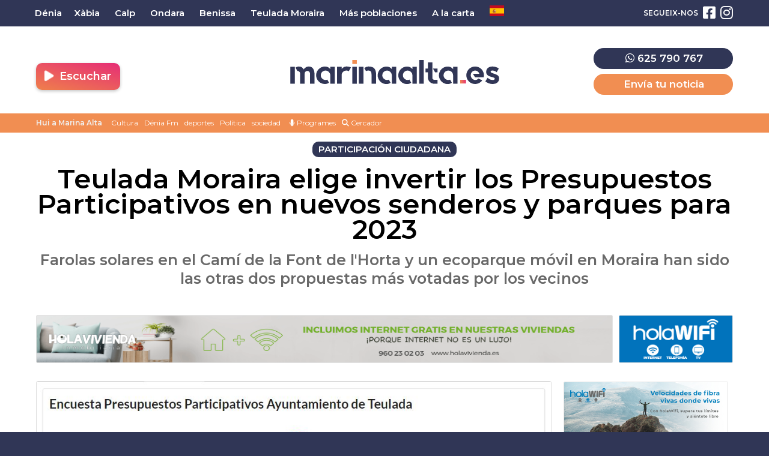

--- FILE ---
content_type: text/html; charset=UTF-8
request_url: https://marinaalta.es/2022/12/teulada-moraira-elige-invertir-los-presupuestos-participativos-en-nuevos-senderos-y-parques-para-2023/
body_size: 17989
content:
<!doctype html>
<html lang="es">
<head>
	<meta charset="UTF-8">
	<meta name="viewport" content="width=device-width, initial-scale=1">
	<link rel="profile" href="https://gmpg.org/xfn/11">
	<meta name="theme-color" content="#303656">
		<meta name='robots' content='index, follow, max-image-preview:large, max-snippet:-1, max-video-preview:-1' />

	<!-- This site is optimized with the Yoast SEO plugin v26.7 - https://yoast.com/wordpress/plugins/seo/ -->
	<title>Teulada Moraira elige invertir los Presupuestos Participativos en nuevos senderos y parques para 2023 | MarinaAlta.es - Dénia FM</title>
	<meta name="description" content="Participación Ciudadana: Farolas solares en el Camí de la Font de l&#039;Horta y un ecoparque móvil en Moraira han sido las otras dos propuestas más votadas por los vecinos" />
	<link rel="canonical" href="https://marinaalta.es/2022/12/teulada-moraira-elige-invertir-los-presupuestos-participativos-en-nuevos-senderos-y-parques-para-2023/" />
	<meta property="og:locale" content="es_ES" />
	<meta property="og:type" content="article" />
	<meta property="og:title" content="Teulada Moraira elige invertir los Presupuestos Participativos en nuevos senderos y parques para 2023 | MarinaAlta.es - Dénia FM" />
	<meta property="og:description" content="Participación Ciudadana: Farolas solares en el Camí de la Font de l&#039;Horta y un ecoparque móvil en Moraira han sido las otras dos propuestas más votadas por los vecinos" />
	<meta property="og:url" content="https://marinaalta.es/2022/12/teulada-moraira-elige-invertir-los-presupuestos-participativos-en-nuevos-senderos-y-parques-para-2023/" />
	<meta property="og:site_name" content="MarinaAlta.es - Dénia FM" />
	<meta property="article:publisher" content="https://www.facebook.com/marinaaltanoticias" />
	<meta property="article:published_time" content="2022-12-20T10:42:12+00:00" />
	<meta property="og:image" content="https://s3.eu-west-2.wasabisys.com/marinaalta.es/wp-content/uploads/2022/12/20113912/IMAGEN-ESTADISTICA-COTACION-PRESU-PARTI-TM-2022.jpg" />
	<meta property="og:image:width" content="1123" />
	<meta property="og:image:height" content="696" />
	<meta property="og:image:type" content="image/jpeg" />
	<meta name="author" content="Helena" />
	<meta name="twitter:card" content="summary_large_image" />
	<meta name="twitter:label1" content="Escrito por" />
	<meta name="twitter:data1" content="Helena" />
	<meta name="twitter:label2" content="Tiempo de lectura" />
	<meta name="twitter:data2" content="1 minuto" />
	<script type="application/ld+json" class="yoast-schema-graph">{"@context":"https://schema.org","@graph":[{"@type":"NewsArticle","@id":"https://marinaalta.es/2022/12/teulada-moraira-elige-invertir-los-presupuestos-participativos-en-nuevos-senderos-y-parques-para-2023/#article","isPartOf":{"@id":"https://marinaalta.es/2022/12/teulada-moraira-elige-invertir-los-presupuestos-participativos-en-nuevos-senderos-y-parques-para-2023/"},"author":{"name":"Helena","@id":"https://marinaalta.es/#/schema/person/7100cf32ba8adccad6a09e3a2ab3d13e"},"headline":"Teulada Moraira elige invertir los Presupuestos Participativos en nuevos senderos y parques para 2023","datePublished":"2022-12-20T10:42:12+00:00","mainEntityOfPage":{"@id":"https://marinaalta.es/2022/12/teulada-moraira-elige-invertir-los-presupuestos-participativos-en-nuevos-senderos-y-parques-para-2023/"},"wordCount":187,"commentCount":0,"publisher":{"@id":"https://marinaalta.es/#organization"},"image":{"@id":"https://marinaalta.es/2022/12/teulada-moraira-elige-invertir-los-presupuestos-participativos-en-nuevos-senderos-y-parques-para-2023/#primaryimage"},"thumbnailUrl":"https://media.marinaalta.es/wp-content/uploads/2022/12/20113912/IMAGEN-ESTADISTICA-COTACION-PRESU-PARTI-TM-2022.jpg","keywords":["parques","participación ciudadana","presupuestos participativos","senderos"],"articleSection":["Participación Ciudadana"],"inLanguage":"es","potentialAction":[{"@type":"CommentAction","name":"Comment","target":["https://marinaalta.es/2022/12/teulada-moraira-elige-invertir-los-presupuestos-participativos-en-nuevos-senderos-y-parques-para-2023/#respond"]}]},{"@type":"WebPage","@id":"https://marinaalta.es/2022/12/teulada-moraira-elige-invertir-los-presupuestos-participativos-en-nuevos-senderos-y-parques-para-2023/","url":"https://marinaalta.es/2022/12/teulada-moraira-elige-invertir-los-presupuestos-participativos-en-nuevos-senderos-y-parques-para-2023/","name":"Teulada Moraira elige invertir los Presupuestos Participativos en nuevos senderos y parques para 2023 | MarinaAlta.es - Dénia FM","isPartOf":{"@id":"https://marinaalta.es/#website"},"primaryImageOfPage":{"@id":"https://marinaalta.es/2022/12/teulada-moraira-elige-invertir-los-presupuestos-participativos-en-nuevos-senderos-y-parques-para-2023/#primaryimage"},"image":{"@id":"https://marinaalta.es/2022/12/teulada-moraira-elige-invertir-los-presupuestos-participativos-en-nuevos-senderos-y-parques-para-2023/#primaryimage"},"thumbnailUrl":"https://media.marinaalta.es/wp-content/uploads/2022/12/20113912/IMAGEN-ESTADISTICA-COTACION-PRESU-PARTI-TM-2022.jpg","datePublished":"2022-12-20T10:42:12+00:00","description":"Participación Ciudadana: Farolas solares en el Camí de la Font de l'Horta y un ecoparque móvil en Moraira han sido las otras dos propuestas más votadas por los vecinos","breadcrumb":{"@id":"https://marinaalta.es/2022/12/teulada-moraira-elige-invertir-los-presupuestos-participativos-en-nuevos-senderos-y-parques-para-2023/#breadcrumb"},"inLanguage":"es","potentialAction":[{"@type":"ReadAction","target":["https://marinaalta.es/2022/12/teulada-moraira-elige-invertir-los-presupuestos-participativos-en-nuevos-senderos-y-parques-para-2023/"]}]},{"@type":"ImageObject","inLanguage":"es","@id":"https://marinaalta.es/2022/12/teulada-moraira-elige-invertir-los-presupuestos-participativos-en-nuevos-senderos-y-parques-para-2023/#primaryimage","url":"https://media.marinaalta.es/wp-content/uploads/2022/12/20113912/IMAGEN-ESTADISTICA-COTACION-PRESU-PARTI-TM-2022.jpg","contentUrl":"https://media.marinaalta.es/wp-content/uploads/2022/12/20113912/IMAGEN-ESTADISTICA-COTACION-PRESU-PARTI-TM-2022.jpg","width":1123,"height":696},{"@type":"BreadcrumbList","@id":"https://marinaalta.es/2022/12/teulada-moraira-elige-invertir-los-presupuestos-participativos-en-nuevos-senderos-y-parques-para-2023/#breadcrumb","itemListElement":[{"@type":"ListItem","position":1,"name":"Notícies Marina Alta","item":"https://marinaalta.es/"},{"@type":"ListItem","position":2,"name":"Noticias","item":"https://marinaalta.es/noticias/"},{"@type":"ListItem","position":3,"name":"Teulada Moraira","item":"https://marinaalta.es/noticias-en/teulada-moraira/"},{"@type":"ListItem","position":4,"name":"Teulada Moraira elige invertir los Presupuestos Participativos en nuevos senderos y parques para 2023"}]},{"@type":"WebSite","@id":"https://marinaalta.es/#website","url":"https://marinaalta.es/","name":"MarinaAlta.es - Dénia FM","description":"Noticias de la Marina Alta | Dénia FM","publisher":{"@id":"https://marinaalta.es/#organization"},"potentialAction":[{"@type":"SearchAction","target":{"@type":"EntryPoint","urlTemplate":"https://marinaalta.es/?s={search_term_string}"},"query-input":{"@type":"PropertyValueSpecification","valueRequired":true,"valueName":"search_term_string"}}],"inLanguage":"es"},{"@type":"Organization","@id":"https://marinaalta.es/#organization","name":"MarinaAlta.es - Dénia FM","url":"https://marinaalta.es/","logo":{"@type":"ImageObject","inLanguage":"es","@id":"https://marinaalta.es/#/schema/logo/image/","url":"https://media.marinaalta.es/wp-content/uploads/2022/05/22181435/marina-alta-noticias.png","contentUrl":"https://media.marinaalta.es/wp-content/uploads/2022/05/22181435/marina-alta-noticias.png","width":1200,"height":630,"caption":"MarinaAlta.es - Dénia FM"},"image":{"@id":"https://marinaalta.es/#/schema/logo/image/"},"sameAs":["https://www.facebook.com/marinaaltanoticias","https://www.instagram.com/marinaalta.es/"]},{"@type":"Person","@id":"https://marinaalta.es/#/schema/person/7100cf32ba8adccad6a09e3a2ab3d13e","name":"Helena","image":{"@type":"ImageObject","inLanguage":"es","@id":"https://marinaalta.es/#/schema/person/image/","url":"https://secure.gravatar.com/avatar/0da71b8efbb37e5bc6c5c41a78937e1025c5a794d854d068d9f6298aa216cf84?s=96&d=mm&r=g","contentUrl":"https://secure.gravatar.com/avatar/0da71b8efbb37e5bc6c5c41a78937e1025c5a794d854d068d9f6298aa216cf84?s=96&d=mm&r=g","caption":"Helena"},"url":"https://marinaalta.es/author/helena/"}]}</script>
	<!-- / Yoast SEO plugin. -->


<link rel='dns-prefetch' href='//stats.wp.com' />
<link rel="alternate" type="application/rss+xml" title="MarinaAlta.es - Dénia FM &raquo; Feed" href="https://marinaalta.es/feed/" />
<link rel="alternate" type="application/rss+xml" title="MarinaAlta.es - Dénia FM &raquo; Feed de los comentarios" href="https://marinaalta.es/comments/feed/" />
<script id="wpp-js" src="https://marinaalta.es/wp-content/plugins/wordpress-popular-posts/assets/js/wpp.min.js?ver=7.3.6" data-sampling="0" data-sampling-rate="100" data-api-url="https://marinaalta.es/wp-json/wordpress-popular-posts" data-post-id="3114" data-token="384a36d6d1" data-lang="0" data-debug="0"></script>
<link rel="alternate" type="application/rss+xml" title="MarinaAlta.es - Dénia FM &raquo; Comentario Teulada Moraira elige invertir los Presupuestos Participativos en nuevos senderos y parques para 2023 del feed" href="https://marinaalta.es/2022/12/teulada-moraira-elige-invertir-los-presupuestos-participativos-en-nuevos-senderos-y-parques-para-2023/feed/" />
<link rel="alternate" title="oEmbed (JSON)" type="application/json+oembed" href="https://marinaalta.es/wp-json/oembed/1.0/embed?url=https%3A%2F%2Fmarinaalta.es%2F2022%2F12%2Fteulada-moraira-elige-invertir-los-presupuestos-participativos-en-nuevos-senderos-y-parques-para-2023%2F" />
<link rel="alternate" title="oEmbed (XML)" type="text/xml+oembed" href="https://marinaalta.es/wp-json/oembed/1.0/embed?url=https%3A%2F%2Fmarinaalta.es%2F2022%2F12%2Fteulada-moraira-elige-invertir-los-presupuestos-participativos-en-nuevos-senderos-y-parques-para-2023%2F&#038;format=xml" />
<style id='wp-img-auto-sizes-contain-inline-css'>
img:is([sizes=auto i],[sizes^="auto," i]){contain-intrinsic-size:3000px 1500px}
/*# sourceURL=wp-img-auto-sizes-contain-inline-css */
</style>
<style id='wp-emoji-styles-inline-css'>

	img.wp-smiley, img.emoji {
		display: inline !important;
		border: none !important;
		box-shadow: none !important;
		height: 1em !important;
		width: 1em !important;
		margin: 0 0.07em !important;
		vertical-align: -0.1em !important;
		background: none !important;
		padding: 0 !important;
	}
/*# sourceURL=wp-emoji-styles-inline-css */
</style>
<style id='classic-theme-styles-inline-css'>
/*! This file is auto-generated */
.wp-block-button__link{color:#fff;background-color:#32373c;border-radius:9999px;box-shadow:none;text-decoration:none;padding:calc(.667em + 2px) calc(1.333em + 2px);font-size:1.125em}.wp-block-file__button{background:#32373c;color:#fff;text-decoration:none}
/*# sourceURL=/wp-includes/css/classic-themes.min.css */
</style>
<style id='jetpack-sharing-buttons-style-inline-css'>
.jetpack-sharing-buttons__services-list{display:flex;flex-direction:row;flex-wrap:wrap;gap:0;list-style-type:none;margin:5px;padding:0}.jetpack-sharing-buttons__services-list.has-small-icon-size{font-size:12px}.jetpack-sharing-buttons__services-list.has-normal-icon-size{font-size:16px}.jetpack-sharing-buttons__services-list.has-large-icon-size{font-size:24px}.jetpack-sharing-buttons__services-list.has-huge-icon-size{font-size:36px}@media print{.jetpack-sharing-buttons__services-list{display:none!important}}.editor-styles-wrapper .wp-block-jetpack-sharing-buttons{gap:0;padding-inline-start:0}ul.jetpack-sharing-buttons__services-list.has-background{padding:1.25em 2.375em}
/*# sourceURL=https://marinaalta.es/wp-content/plugins/jetpack/_inc/blocks/sharing-buttons/view.css */
</style>
<link rel='stylesheet' id='gn-frontend-gnfollow-style-css' href='https://marinaalta.es/wp-content/plugins/gn-publisher/assets/css/gn-frontend-gnfollow.min.css?ver=1.5.26' media='all' />
<link rel='stylesheet' id='wordpress-popular-posts-css-css' href='https://marinaalta.es/wp-content/plugins/wordpress-popular-posts/assets/css/wpp.css?ver=7.3.6' media='all' />
<link rel='stylesheet' id='marinaalta-style-css' href='https://marinaalta.es/wp-content/themes/marina-alta/style.css?ver=1.0' media='all' />
<link rel='stylesheet' id='toggle-streamings-css' href='https://marinaalta.es/wp-content/themes/marina-alta/css/toggle-streamings.css' media='all' />
<script src="https://marinaalta.es/wp-content/plugins/shortcode-for-current-date/dist/script.js?ver=6.9" id="shortcode-for-current-date-script-js"></script>
<script src="https://marinaalta.es/wp-content/themes/marina-alta/js/jquery-3.6.0.min.js" id="jquery-js"></script>
<script src="https://marinaalta.es/wp-content/plugins/ajaxify-wordpress-site/js/history.js?ver=6.9" id="history-js-js"></script>
<script id="ajaxify-js-js-extra">
var aws_data = {"rootUrl":"https://marinaalta.es/","ids":"#ventana-fijada a,#wp-video-shortcode a,#menu-barras a,#cookie-law-info-bar a,#descargarpodcast a","container_id":"page","mcdc":"main-navigation","searchID":"searchform","transition":"","scrollTop":"1","loader":"","bp_status":""};
//# sourceURL=ajaxify-js-js-extra
</script>
<script src="https://marinaalta.es/wp-content/plugins/ajaxify-wordpress-site/js/ajaxify.js?ver=6.9" id="ajaxify-js-js"></script>
<link rel="https://api.w.org/" href="https://marinaalta.es/wp-json/" /><link rel="alternate" title="JSON" type="application/json" href="https://marinaalta.es/wp-json/wp/v2/posts/3114" /><link rel="EditURI" type="application/rsd+xml" title="RSD" href="https://marinaalta.es/xmlrpc.php?rsd" />
<meta name="generator" content="WordPress 6.9" />
<link rel='shortlink' href='https://marinaalta.es/?p=3114' />
	<style>img#wpstats{display:none}</style>
		            <style id="wpp-loading-animation-styles">@-webkit-keyframes bgslide{from{background-position-x:0}to{background-position-x:-200%}}@keyframes bgslide{from{background-position-x:0}to{background-position-x:-200%}}.wpp-widget-block-placeholder,.wpp-shortcode-placeholder{margin:0 auto;width:60px;height:3px;background:#dd3737;background:linear-gradient(90deg,#dd3737 0%,#571313 10%,#dd3737 100%);background-size:200% auto;border-radius:3px;-webkit-animation:bgslide 1s infinite linear;animation:bgslide 1s infinite linear}</style>
            <meta name="generator" content="Elementor 3.34.1; features: additional_custom_breakpoints; settings: css_print_method-external, google_font-enabled, font_display-swap">
			<style>
				.e-con.e-parent:nth-of-type(n+4):not(.e-lazyloaded):not(.e-no-lazyload),
				.e-con.e-parent:nth-of-type(n+4):not(.e-lazyloaded):not(.e-no-lazyload) * {
					background-image: none !important;
				}
				@media screen and (max-height: 1024px) {
					.e-con.e-parent:nth-of-type(n+3):not(.e-lazyloaded):not(.e-no-lazyload),
					.e-con.e-parent:nth-of-type(n+3):not(.e-lazyloaded):not(.e-no-lazyload) * {
						background-image: none !important;
					}
				}
				@media screen and (max-height: 640px) {
					.e-con.e-parent:nth-of-type(n+2):not(.e-lazyloaded):not(.e-no-lazyload),
					.e-con.e-parent:nth-of-type(n+2):not(.e-lazyloaded):not(.e-no-lazyload) * {
						background-image: none !important;
					}
				}
			</style>
			<link rel="icon" href="https://media.marinaalta.es/wp-content/uploads/2022/05/22181433/cropped-marina-alta-es-32x32.png" sizes="32x32" />
<link rel="icon" href="https://media.marinaalta.es/wp-content/uploads/2022/05/22181433/cropped-marina-alta-es-192x192.png" sizes="192x192" />
<link rel="apple-touch-icon" href="https://media.marinaalta.es/wp-content/uploads/2022/05/22181433/cropped-marina-alta-es-180x180.png" />
<meta name="msapplication-TileImage" content="https://media.marinaalta.es/wp-content/uploads/2022/05/22181433/cropped-marina-alta-es-270x270.png" />
		<style id="wp-custom-css">
			.banner-balearia{
	display:flex;
	justify-content:center;
	width:100%;
	margin-top:10px;
	margin-bottom:10px;
}

.banner-balearia a{
	display:flex;
	justify-content:center;
	width:100%;
}

.banner-balearia-large{
	width:1200px;
}

@media (max-width:800px){
	.banner-balearia-large{
		display:none;
	}
	.banner-balearia-md{
		display:static;
		width:85%;
	}
}

@media (min-width:800px){
	.banner-balearia-md{
		display:none;
	}
}
/* ONDA CERO DESACTIVADO TEMPORALMENTE*/
.station:nth-child(3){
}

/*BANNER CONECTADS*/
.banner-canfali{
	width:100%;
	margin-bottom:20px;
}

.banner-canfali-lg{
	display:flex;
	justify-content:center;
}

.banner-canfali-lg img{
	border-radius:10px;
	width:80%;
	max-width:1100px;
}

.banner-canfali-sm{
 display:none;
}

@media (max-width: 1022px) {
	.banner-canfali{
		height:auto;
		padding-top:15px;
	}
	.banner-canfali-lg{
		display:none;
	}
	.banner-canfali-sm{
		display:flex;
		justify-content:center;
	}
	.banner-canfali-sm img{
		width:90%;
		border-radius:15px;
	}
}		</style>
			<meta name="facebook-domain-verification" content="pxo070oy5bnldu6xe8s0vid5zo08qy" />
	
	<script src="https://kit.fontawesome.com/5f823a4820.js" crossorigin="anonymous"></script>
	
	<link rel="preconnect" href="https://fonts.googleapis.com">
	<link rel="preconnect" href="https://fonts.gstatic.com" crossorigin>
	<link href="https://fonts.googleapis.com/css2?family=Montserrat:ital,wght@0,400;0,600;1,400;1,600&display=swap" rel="stylesheet">
	
	<link rel="stylesheet" href="https://pdcc.gdpr.es/pdcc.min.css">
	<script charset="utf-8" src="https://pdcc.gdpr.es/pdcc.min.js"></script> <script type="text/javascript">
	PDCookieConsent.config({ "brand": {
	"dev" : false,
	"name": "ONTIDATA",
	"url" : "https://ontidata.es",
	"websiteOwner" : "" },
	"cookiePolicyLink": "https://marinaalta.es/politica-de-cookies/", "hideModalIn": ["https://marinaalta.es/politica-de-cookies/"], "styles": {
	"primaryButton": { "bgColor" : "#303656", "txtColor": "#FFF"
	}, "secondaryButton": {
	"bgColor" : "#EEEEEE",
	"txtColor": "#303656" }
	} });
	</script>
	<script async src="https://pagead2.googlesyndication.com/pagead/js/adsbygoogle.js?client=ca-pub-8072991009980498" crossorigin="anonymous"></script>
</head>

<body class="wp-singular post-template-default single single-post postid-3114 single-format-standard wp-theme-marina-alta elementor-default elementor-kit-19603">

<div id="page" class="site">
	
	
<!-- Global site tag (gtag.js) - Google Analytics -->
<script async src="https://www.googletagmanager.com/gtag/js?id=G-W35KNWSLR8"></script>
<script>
	
 window.dataLayer = window.dataLayer || [];
  function gtag(){dataLayer.push(arguments);}
  gtag('js', new Date());
  
  gtag('config', 'G-W35KNWSLR8', {
	send_page_view: false
  });
  
  gtag('event', 'page_view', {
	page_title: 'Teulada Moraira elige invertir los Presupuestos Participativos en nuevos senderos y parques para 2023',
	page_location: 'https://marinaalta.es/2022/12/teulada-moraira-elige-invertir-los-presupuestos-participativos-en-nuevos-senderos-y-parques-para-2023',
	send_to: 'G-W35KNWSLR8'
  });
  
</script>

<!-- Matomo -->
<script>
  var _paq = window._paq = window._paq || [];

  (function() {
    var u="https://estadisticas.mediasector.es/";
    _paq.push(['setTrackerUrl', u+'matomo.php']);
    _paq.push(['setSiteId', '30']);

    var d=document, g=d.createElement('script'), s=d.getElementsByTagName('script')[0];
    g.async=true; g.src=u+'matomo.js'; s.parentNode.insertBefore(g,s);
  })();
</script>
<!-- End Matomo Code -->

<script>
  function trackMatomoAjaxPage() {
    if (typeof _paq !== 'undefined') {
      _paq.push(['setCustomUrl', window.location.href]);
      _paq.push(['setDocumentTitle', document.title]);
      _paq.push(['trackPageView']);
    }
  }

  // Primera carga
  document.addEventListener("DOMContentLoaded", function () {
    trackMatomoAjaxPage();
  });

  // Ajaxify: después de cada cambio AJAX
  jQuery(document).on('ajaxify_complete', function () {
    trackMatomoAjaxPage();
  });
</script>


	<a class="skip-link screen-reader-text" href="#primary">Saltar al contenido</a>
	<div id="cabecera" class="contenedor noselect">
	
		<div id="menuprincipal">
		
			<div class="contenido">
		
				<nav id="nav-box" class="main-navigation">
					
					<!-- Menú principal -->
		
					<div class="menu-menu-principal-container"><ul id="primary-menu" class="menu"><li id="menu-item-4505" class="menu-item menu-item-type-taxonomy menu-item-object-cobertura menu-item-4505"><a href="https://marinaalta.es/noticias-en/denia/">Dénia</a></li>
<li id="menu-item-4504" class="menu-item menu-item-type-taxonomy menu-item-object-cobertura menu-item-4504"><a href="https://marinaalta.es/noticias-en/xabia/">Xàbia</a></li>
<li id="menu-item-4506" class="menu-item menu-item-type-taxonomy menu-item-object-cobertura menu-item-4506"><a href="https://marinaalta.es/noticias-en/calp-calpe/">Calp</a></li>
<li id="menu-item-4511" class="menu-item menu-item-type-taxonomy menu-item-object-cobertura menu-item-4511"><a href="https://marinaalta.es/noticias-en/ondara/">Ondara</a></li>
<li id="menu-item-4510" class="menu-item menu-item-type-taxonomy menu-item-object-cobertura menu-item-4510"><a href="https://marinaalta.es/noticias-en/benissa/">Benissa</a></li>
<li id="menu-item-4512" class="menu-item menu-item-type-taxonomy menu-item-object-cobertura current-post-ancestor current-menu-parent current-post-parent menu-item-4512"><a href="https://marinaalta.es/noticias-en/teulada-moraira/">Teulada Moraira</a></li>
<li id="menu-item-4508" class="menu-item menu-item-type-taxonomy menu-item-object-cobertura menu-item-has-children menu-item-4508"><a href="https://marinaalta.es/noticias-en/marina-alta/">Más poblaciones</a>
<ul class="sub-menu">
	<li id="menu-item-4680" class="menu-item menu-item-type-taxonomy menu-item-object-cobertura menu-item-4680"><a href="https://marinaalta.es/noticias-en/poble-nou-de-benitatxell/">El Poble Nou de Benitatxell</a></li>
	<li id="menu-item-4681" class="menu-item menu-item-type-taxonomy menu-item-object-cobertura menu-item-4681"><a href="https://marinaalta.es/noticias-en/la-xara/">La Xara</a></li>
	<li id="menu-item-4682" class="menu-item menu-item-type-taxonomy menu-item-object-cobertura menu-item-4682"><a href="https://marinaalta.es/noticias-en/el-rafol-dalmunia/">El Ràfol d&#8217;Almúnia</a></li>
	<li id="menu-item-4683" class="menu-item menu-item-type-taxonomy menu-item-object-cobertura menu-item-4683"><a href="https://marinaalta.es/noticias-en/vall-de-pop/">Vall de Pop</a></li>
	<li id="menu-item-4685" class="menu-item menu-item-type-taxonomy menu-item-object-cobertura menu-item-4685"><a href="https://marinaalta.es/noticias-en/sanet-i-negrals/">Sanet i Negrals</a></li>
	<li id="menu-item-4686" class="menu-item menu-item-type-taxonomy menu-item-object-cobertura menu-item-4686"><a href="https://marinaalta.es/noticias-en/el-verger/">El Verger</a></li>
	<li id="menu-item-4688" class="menu-item menu-item-type-taxonomy menu-item-object-cobertura menu-item-4688"><a href="https://marinaalta.es/noticias-en/la-vall-debo/">La Vall d&#8217;Ebo</a></li>
	<li id="menu-item-4689" class="menu-item menu-item-type-taxonomy menu-item-object-cobertura menu-item-4689"><a href="https://marinaalta.es/noticias-en/orba/">Orba</a></li>
	<li id="menu-item-4690" class="menu-item menu-item-type-taxonomy menu-item-object-cobertura menu-item-4690"><a href="https://marinaalta.es/noticias-en/parcent/">Parcent</a></li>
	<li id="menu-item-4691" class="menu-item menu-item-type-taxonomy menu-item-object-cobertura menu-item-4691"><a href="https://marinaalta.es/noticias-en/castell-de-castells/">Castell de Castells</a></li>
	<li id="menu-item-4692" class="menu-item menu-item-type-taxonomy menu-item-object-cobertura menu-item-4692"><a href="https://marinaalta.es/noticias-en/els-poblets/">Els Poblets</a></li>
	<li id="menu-item-4693" class="menu-item menu-item-type-taxonomy menu-item-object-cobertura menu-item-4693"><a href="https://marinaalta.es/noticias-en/les-valls/">Les Valls</a></li>
	<li id="menu-item-4694" class="menu-item menu-item-type-taxonomy menu-item-object-cobertura menu-item-4694"><a href="https://marinaalta.es/noticias-en/parcent/benigembla/">Benigembla</a></li>
	<li id="menu-item-4695" class="menu-item menu-item-type-taxonomy menu-item-object-cobertura menu-item-4695"><a href="https://marinaalta.es/noticias-en/pedreguer/">Pedreguer</a></li>
	<li id="menu-item-4696" class="menu-item menu-item-type-taxonomy menu-item-object-cobertura menu-item-4696"><a href="https://marinaalta.es/noticias-en/xalo/">Xaló</a></li>
	<li id="menu-item-4697" class="menu-item menu-item-type-taxonomy menu-item-object-cobertura menu-item-4697"><a href="https://marinaalta.es/noticias-en/vall-de-gallinera/">Vall de Gallinera</a></li>
	<li id="menu-item-4698" class="menu-item menu-item-type-taxonomy menu-item-object-cobertura menu-item-4698"><a href="https://marinaalta.es/noticias-en/pego/">Pego</a></li>
	<li id="menu-item-4699" class="menu-item menu-item-type-taxonomy menu-item-object-cobertura menu-item-4699"><a href="https://marinaalta.es/noticias-en/gata-de-gorgos/">Gata</a></li>
</ul>
</li>
<li id="menu-item-50932" class="menu-item menu-item-type-custom menu-item-object-custom menu-item-has-children menu-item-50932"><a href="#">A la carta</a>
<ul class="sub-menu">
	<li id="menu-item-17676" class="menu-item menu-item-type-custom menu-item-object-custom menu-item-17676"><a target="_blank" href="https://alacarta.deniafm.es/">Dénia FM</a></li>
	<li id="menu-item-51021" class="menu-item menu-item-type-custom menu-item-object-custom menu-item-51021"><a target="_blank" href="https://alaeuropa.marinaalta.es/">Europa FM</a></li>
	<li id="menu-item-50931" class="menu-item menu-item-type-custom menu-item-object-custom menu-item-50931"><a target="_blank" href="https://alaonda.marinaalta.es">Onda Cero</a></li>
</ul>
</li>
<li class="menu-item menu-item-gtranslate menu-item-has-children notranslate"><a href="#" data-gt-lang="es" class="gt-current-wrapper notranslate"><img loading="lazy" src="https://marinaalta.es/wp-content/plugins/gtranslate/flags/svg/es.svg" width="24" height="24" alt="es" loading="lazy"></a><ul class="dropdown-menu sub-menu"><li class="menu-item menu-item-gtranslate-child"><a href="#" data-gt-lang="ca" class="notranslate"><img loading="lazy" src="https://marinaalta.es/wp-content/plugins/gtranslate/flags/svg/ca.svg" width="24" height="24" alt="ca" loading="lazy"></a></li><li class="menu-item menu-item-gtranslate-child"><a href="#" data-gt-lang="es" class="gt-current-lang notranslate"><img loading="lazy" src="https://marinaalta.es/wp-content/plugins/gtranslate/flags/svg/es.svg" width="24" height="24" alt="es" loading="lazy"></a></li></ul></li></ul></div>					
					<!-- Redes sociales -->
		
												
						<ul id="redessociales">
		
							<li><span class="siguenos">Segueix-nos</span></li>
		
							<li onclick="ga('send', 'event', 'Botones sociales', 'Seguir en Facebook', 'Cabecera', 1);"><a target="_blank" title="Segueix-nos en Facebook" href="https://www.facebook.com/marinaaltanoticias"><i class="fa fa-facebook-square" aria-hidden="true"></i><span class="invisible">Segueix-nos en Facebook</span></a></li>							<li onclick="ga('send', 'event', 'Botones sociales', 'Seguir en Instagram', 'Cabecera', 1);"><a target="_blank" title="Segueix-nos en Instagram" href="https://www.instagram.com/marinaalta.es/"><i class="fa fa-instagram" aria-hidden="true"></i><span class="invisible">Segueix-nos en Instagram</span></a></li>																														
						</ul>
		
														</nav><!-- #site-navigation -->
		
			</div>
		
		</div>

		<header id="masthead" class="site-header">

			<div class="contenido">

				<!-- Menú hamburguesa para móvil -->

				<a id="noti-box" class="solomovil" onclick="toggleNav()" href="#">
					<i id="menu-barras" onclick="toggleMenuBar()" class="fa fa-bars" aria-hidden="true"></i>
				</a>
				
				<div class="cabeceraescritorio">		
					
					<!-- Reproductor -->
					
					<div class="botonesradio">
						
						<ul>
							<li>		<div class="stations-cta stream">
			<a class="boton botonpistas" onclick="desplegarStreamings(event)" id="button-stations-list" title="Escuchar"  href="#" style="color: white;"><i class="fa fa-play fa-beat-fade"></i>  Escuchar</a>
			<div class="stations-list">
				<ul>
											<li class="station">
							<a onclick="empezarReproduccion('https://stream.serviciospararadios.es/listen/denia_fm/deniafm.mp3','Denia FM')" title="Escuchar Dénia FM"  href="#" target="_self">
								<i class="fa fa-play fa-beat-fade"></i>  Dénia FM							</a>
						</li>
											<li class="station">
							<a onclick="empezarReproduccion('https://stream.emisorasmusicales.net/listen/europafm_deniamarinaalta/europafm-marinaalta.mp3','Europa FM')" title="Escuchar Europa FM"  href="#" target="_self">
								<i class="fa fa-play fa-beat-fade"></i>  Europa FM							</a>
						</li>
											<li class="station">
							<a onclick="empezarReproduccion('https://stream.emisorasmusicales.net/listen/ondacero_deniamarinaalta/ondacero-marinaalta.mp3','Onda Cero')" title="Escuchar Onda Cero"  href="#" target="_self">
								<i class="fa fa-play fa-beat-fade"></i>  Onda Cero							</a>
						</li>
									</ul>
			</div>
		</div>
	</li>
						
						

						</ul>
					
					</div>
							<!--68636	-->		
					<!-- Branding de Marina Alta -->
						
					<div class="site-branding central">
						
							
							<div class="site-title noselect">
	
								<a title="Ir a la portada de Marina Alta" href="https://marinaalta.es/" rel="home">
	
									<div class="wordmark">
	
										<span class="marinaalta">Marina Alta</span>
										<span class="claim">Portal de notícies i Dénia FM en directe</span>
	
									</div>
	
								</a>
	
							</div>
							
								
					</div>
					
					<!-- // Fin del branding // -->
					
					<div class="menuderecha solomovil">
						
						<a href="https://wa.me/34625790767"><i class="fa fa-whatsapp"></i></a>
						
					</div>
						
					<div class="menuderecha lateral desdeescritorio">
						
						<div class="telefonoypistas">
							
						<div class="eltelefono" style="text-align:center;font-size:20px;margin-bottom:8px;display:block;color:var(--oscuro);font-weight: 500"><a style="background:var(--oscuro)" target="_blank" href="https://wa.me/34625790767"><i class="fa fa-whatsapp"></i> 625 790 767</a></div>
						
						<a href="https://marinaalta.es/pistas/">Envía tu noticia</a>
						
						</div>
												
					</div>
				
				</div>

			</div>

			<div class="clear"></div>

			<!-- Aquí iba el menu, el cliente ha pedido alterar el orden lógico de cualquier web de medios, poniendo la barra de tags debajo de la cabecera y el menú arriba. WTF? -->
			
			<div id="sobremenu">
				
				<div class="contenido">
			
					<div class="tags">
	
	<ul class="botonesdirecto">
	
	<li><a href="#"><span onclick="empezarReproduccion('https://stream.mediasector.es/listen/denia_fm/deniafm.mp3','Denia FM')"><i class="fa fa-play-circle"></i> Escoltar Dénia FM en directe</span></a></li>
		
	</ul>
	
	<strong>Hui a Marina Alta</strong>

											<ul>
							<li>
					<a onclick="ga('send', 'event', 'Tags', 'Cultura', 'tags_superior', 1);" href="https://marinaalta.es/tag/cultura/">Cultura</a>
					</li>
							<li>
					<a onclick="ga('send', 'event', 'Tags', 'Dénia Fm', 'tags_superior', 1);" href="https://marinaalta.es/tag/denia-fm/">Dénia Fm</a>
					</li>
							<li>
					<a onclick="ga('send', 'event', 'Tags', 'deportes', 'tags_superior', 1);" href="https://marinaalta.es/tag/deportes/">deportes</a>
					</li>
							<li>
					<a onclick="ga('send', 'event', 'Tags', 'Política', 'tags_superior', 1);" href="https://marinaalta.es/tag/politica/">Política</a>
					</li>
							<li>
					<a onclick="ga('send', 'event', 'Tags', 'sociedad', 'tags_superior', 1);" href="https://marinaalta.es/tag/sociedad/">sociedad</a>
					</li>
						</ul>
				
		
	<span class="programas"><a style="float:right; color:#ffffff;padding-left:5px;padding-right:5px;display: inline-block;" href="/programas/"><i class="fa fa-microphone"></i> Programes</a></span>
	
	<span class="buscadorcabecera"><a style="float:right; color:#ffffff;padding-left:5px;padding-right:5px;display: inline-block;" href="/buscar/"><i class="fa fa-search"></i> Cercador</a></span>
	
</div>			
				</div>
			
			</div>
			
		</header><!-- #masthead -->

	</div> <!-- .cabecera -->

	<div class="espacio"></div>
	
	
<div class="contenedor">
	
	<header class="entry-header">
		
				
				
				
				
		<div class="categoria">
			Participación Ciudadana 		</div>
		
				
		<div class="contenido">
		
				
		<h1 class="entry-title" itemprop="headline name">
			
						
			Teulada Moraira elige invertir los Presupuestos Participativos en nuevos senderos y parques para 2023</h1>
		
				
		</div>
		
		<div class="contenido">
			
			<span class="subtitulo">Farolas solares en el Camí de la Font de l'Horta y un ecoparque móvil en Moraira han sido las otras dos propuestas más votadas por los vecinos</span>
			
		</div>
				
		<!-- Audios -->
		
						
		<!-- Bolillos -->
		
				
	</header><!-- .entry-header -->
	
	<div id="consejo-superior" class="consejos-espacio">
	
		<div class="consejos contenido">
			
			



         <a href="https://www.holavivienda.es/?rp_banner_escritorio" target="_blank" onclick="ga('send', 'event', 'Publicidad', 'holavivienda', 'banner_escritorio', 1);">

	        			    <img class="banner_escritorio" src="https://media.marinaalta.es/wp-content/uploads/2022/06/22181325/Mesa-de-trabajo-1-8.png" alt="Radio Popular" />
			
         </a>

     


			
			



         <a href="https://holawifi.net/?rp_banner_boton_escritorio" target="_blank" onclick="ga('send', 'event', 'Publicidad', 'holawifi', 'banner_boton_escritorio', 1);">

	        			    <img class="solo1200 consejosboton" src="https://media.marinaalta.es/wp-content/uploads/2022/05/22181445/BannerWeb_400x180_Mesa-de-trabajo-1.jpg" alt="Radio Popular" />
			
         </a>

     


	
			<div class="clear"></div>
	
		</div>
	
	</div>
	
	<div class="contenido doscolumnas">
	
		<main id="primary" class="site-main">
			
						
			<!-- Figure principal con audios y vídeos -->
			
			<figure class="fotocabecera">
				
								
				<img fetchpriority="high" width="1123" height="696" src="https://media.marinaalta.es/wp-content/uploads/2022/12/20113912/IMAGEN-ESTADISTICA-COTACION-PRESU-PARTI-TM-2022.jpg" class="attachment-full size-full wp-post-image" alt="" decoding="async" srcset="https://media.marinaalta.es/wp-content/uploads/2022/12/20113912/IMAGEN-ESTADISTICA-COTACION-PRESU-PARTI-TM-2022.jpg 1123w, https://media.marinaalta.es/wp-content/uploads/2022/12/20113912/IMAGEN-ESTADISTICA-COTACION-PRESU-PARTI-TM-2022-300x186.jpg 300w, https://media.marinaalta.es/wp-content/uploads/2022/12/20113912/IMAGEN-ESTADISTICA-COTACION-PRESU-PARTI-TM-2022-1024x635.jpg 1024w, https://media.marinaalta.es/wp-content/uploads/2022/12/20113912/IMAGEN-ESTADISTICA-COTACION-PRESU-PARTI-TM-2022-768x476.jpg 768w, https://media.marinaalta.es/wp-content/uploads/2022/12/20113912/IMAGEN-ESTADISTICA-COTACION-PRESU-PARTI-TM-2022-791x490.jpg 791w" sizes="(max-width: 1123px) 100vw, 1123px" />				
												
												
				<figcaption>Estadística de las votaciones / <span class="firmafoto">Ayuntamiento de Teulada</span></figcaption>				
			</figure>
			
			<div class="postmeta">
			
				<div class="redes">
											
				<a target="_blank" title="¡Compártelo!" class="facebook" href="https://www.facebook.com/sharer/sharer.php?app_id=113869198637480&amp;sdk=joey&amp;u=https://marinaalta.es/?p=3114%2F&amp;display=popup&amp;ref=plugin"><i class="fa fa-facebook" aria-hidden="true"></i><span class="red">Facebook</span></a></li>
				<a class="twitter" target="_blank" href="https://twitter.com/share?text=Teulada Moraira elige invertir los Presupuestos Participativos en nuevos senderos y parques para 2023&amp;url=https://marinaalta.es/?p=3114"><i class="fa fa-twitter" aria-hidden="true"></i><span class="red">Twitter</span></a>
				<a class="whatsapp" href="whatsapp://send?text=*Teulada%20Moraira%20elige%20invertir%20los%20Presupuestos%20Participativos%20en%20nuevos%20senderos%20y%20parques%20para%202023*%20en%20*Marina%20Alta*.%20Farolas%20solares%20en%20el%20Camí%20de%20la%20Font%20de%20l'Horta%20y%20un%20ecoparque%20móvil%20en%20Moraira%20han%20sido%20las%20otras%20dos%20propuestas%20más%20votadas%20por%20los%20vecinos%20🗞%20https://marinaalta.es/2022/12/teulada-moraira-elige-invertir-los-presupuestos-participativos-en-nuevos-senderos-y-parques-para-2023/"><i class="fa fa-whatsapp" aria-hidden="true"></i><span class="red">WhatsApp</span></a>									
			</div>
			
			<span class="autor"><strong><a href="https://marinaalta.es/author/helena/" title="Entradas de Helena" rel="author">Helena</a></strong> | Dénia </span>
			<span class="fecha"><a href="https://marinaalta.es/2022/12/20/">20/12/2022 • 11:42 </a></span>
			
			<div class="clear"></div>
		
		</div>
	
		<p>Los vecinos y vecinas de <strong>Teulada Moraira</strong> han votado sus propuestas de inversión de los <strong>Presupuestos Participativos</strong> 2022, siendo la iniciativa elegida por los usuarios la creación de<strong> parques y senderos</strong>.</p>
<p>Una vez finalizado el plazo de votación, el siguiente paso es incorporar la opción más votada al Presupuesto General 2023, con el objetivo de hacer realidad la acción que la mayoría del pueblo ha considerado más necesaria.</p>
<p>La concejala de <strong>Participación Ciudadana</strong>, Rosana Caselles, ha manifestado “la importancia de la opinión pública en la toma de decisiones políticas, sobre todo en proyectos elegidos por el pueblo que tienen por objetivo mejorar nuestro municipio, siendo los Presupuestos Participativos la mejor forma de involucrar a la ciudadanía en el continuo desarrollo de Teulada Moraira”.</p>
<p>Este proyecto está subvencionado con 9.210 euros de la Generalitat Valenciana y la Diputación de Alicante para la promoción y el fomento de la Participación Ciudadana, la Transparencia y el Buen Gobierno en la anualidad 2022.</p><p>#TúhacesTeuladaMoraira</p>
		
		
	</main><!-- #main -->
		
	<aside id="secondary" class="widget-area">
			
		<div class="consejos-side">
					
			



         <a href="https://holawifi.net/?rp_banner_movil" target="_blank" onclick="ga('send', 'event', 'Publicidad', 'holawifi', 'banner_movil', 1);">

	        			    <img class="" src="https://media.marinaalta.es/wp-content/uploads/2022/05/12180120/Banner-HW-960x300-1.jpg" alt="Radio Popular" />
			
         </a>

     


								
				        
	        			        					
		</div>
	
		<section class="widget">
			
			<h4>El més llegit</h4>
			
			<ul class="wpp-list">
<li class=""><a href="https://marinaalta.es/2026/01/xiii-edicion-de-las-jornadas-de-cuchara-de-denia-19-de-enero-al-6-de-marzo-de-2026/" target="_self"><img src="https://marinaalta.es/wp-content/uploads/wordpress-popular-posts/91652-featured-500x240.jpeg" srcset="https://marinaalta.es/wp-content/uploads/wordpress-popular-posts/91652-featured-500x240.jpeg, https://marinaalta.es/wp-content/uploads/wordpress-popular-posts/91652-featured-500x240@1.5x.jpeg 1.5x, https://marinaalta.es/wp-content/uploads/wordpress-popular-posts/91652-featured-500x240@2x.jpeg 2x, https://marinaalta.es/wp-content/uploads/wordpress-popular-posts/91652-featured-500x240@2.5x.jpeg 2.5x, https://marinaalta.es/wp-content/uploads/wordpress-popular-posts/91652-featured-500x240@3x.jpeg 3x" width="500" height="240" alt="" class="wpp-thumbnail wpp_featured wpp_cached_thumb" decoding="async" loading="lazy"></a> <a href="https://marinaalta.es/2026/01/xiii-edicion-de-las-jornadas-de-cuchara-de-denia-19-de-enero-al-6-de-marzo-de-2026/" class="wpp-post-title" target="_self">XIII edición de las Jornadas de Cuchara de Dénia: 19 de enero al 6 de marzo de 2026</a> <span class="wpp-meta post-stats"></span><p class="wpp-excerpt"></p></li>
<li class=""><a href="https://marinaalta.es/2026/01/la-vall-de-laguar-se-queda-sin-agua-potable-por-culpa-de-la-planta-de-filtracion/" target="_self"><img src="https://marinaalta.es/wp-content/uploads/wordpress-popular-posts/92353-featured-500x240.jpg" srcset="https://marinaalta.es/wp-content/uploads/wordpress-popular-posts/92353-featured-500x240.jpg, https://marinaalta.es/wp-content/uploads/wordpress-popular-posts/92353-featured-500x240@1.5x.jpg 1.5x, https://marinaalta.es/wp-content/uploads/wordpress-popular-posts/92353-featured-500x240@2x.jpg 2x, https://marinaalta.es/wp-content/uploads/wordpress-popular-posts/92353-featured-500x240@2.5x.jpg 2.5x, https://marinaalta.es/wp-content/uploads/wordpress-popular-posts/92353-featured-500x240@3x.jpg 3x" width="500" height="240" alt="" class="wpp-thumbnail wpp_featured wpp_cached_thumb" decoding="async" loading="lazy"></a> <a href="https://marinaalta.es/2026/01/la-vall-de-laguar-se-queda-sin-agua-potable-por-culpa-de-la-planta-de-filtracion/" class="wpp-post-title" target="_self">La Vall de Laguar se queda sin agua potable por culpa de la planta de filtración</a> <span class="wpp-meta post-stats"></span><p class="wpp-excerpt"></p></li>
<li class=""><a href="https://marinaalta.es/2026/01/rescate-de-un-parapentista-accidentado-en-el-morro-de-toix-en-calp/" target="_self"><img src="https://marinaalta.es/wp-content/uploads/wordpress-popular-posts/92418-featured-500x240.jpeg" srcset="https://marinaalta.es/wp-content/uploads/wordpress-popular-posts/92418-featured-500x240.jpeg, https://marinaalta.es/wp-content/uploads/wordpress-popular-posts/92418-featured-500x240@1.5x.jpeg 1.5x, https://marinaalta.es/wp-content/uploads/wordpress-popular-posts/92418-featured-500x240@2x.jpeg 2x, https://marinaalta.es/wp-content/uploads/wordpress-popular-posts/92418-featured-500x240@2.5x.jpeg 2.5x, https://marinaalta.es/wp-content/uploads/wordpress-popular-posts/92418-featured-500x240@3x.jpeg 3x" width="500" height="240" alt="" class="wpp-thumbnail wpp_featured wpp_cached_thumb" decoding="async" loading="lazy"></a> <a href="https://marinaalta.es/2026/01/rescate-de-un-parapentista-accidentado-en-el-morro-de-toix-en-calp/" class="wpp-post-title" target="_self">Rescate de un parapentista accidentado en el Morro de Toix en Calp</a> <span class="wpp-meta post-stats"></span><p class="wpp-excerpt"></p></li>
<li class=""><a href="https://marinaalta.es/2026/01/suelta-de-erizos-caballitos-de-mar-y-pintarrojas-en-la-reserva-marina-del-cap-de-sant-antoni/" target="_self"><img src="https://marinaalta.es/wp-content/uploads/wordpress-popular-posts/92261-featured-500x240.jpg" srcset="https://marinaalta.es/wp-content/uploads/wordpress-popular-posts/92261-featured-500x240.jpg, https://marinaalta.es/wp-content/uploads/wordpress-popular-posts/92261-featured-500x240@1.5x.jpg 1.5x, https://marinaalta.es/wp-content/uploads/wordpress-popular-posts/92261-featured-500x240@2x.jpg 2x, https://marinaalta.es/wp-content/uploads/wordpress-popular-posts/92261-featured-500x240@2.5x.jpg 2.5x, https://marinaalta.es/wp-content/uploads/wordpress-popular-posts/92261-featured-500x240@3x.jpg 3x" width="500" height="240" alt="" class="wpp-thumbnail wpp_featured wpp_cached_thumb" decoding="async" loading="lazy"></a> <a href="https://marinaalta.es/2026/01/suelta-de-erizos-caballitos-de-mar-y-pintarrojas-en-la-reserva-marina-del-cap-de-sant-antoni/" class="wpp-post-title" target="_self">Suelta de erizos, caballitos de mar y pintarrojas en la Reserva Marina del Cap de Sant Antoni</a> <span class="wpp-meta post-stats"></span><p class="wpp-excerpt"></p></li>
<li class=""><a href="https://marinaalta.es/2026/01/josep-signes-compromis-el-pp-no-ha-presentado-ninguna-propuesta-alternativa-seria-ni-ha-trabajado-para-gata/" target="_self"><img src="https://marinaalta.es/wp-content/uploads/wordpress-popular-posts/92055-featured-500x240.jpg" srcset="https://marinaalta.es/wp-content/uploads/wordpress-popular-posts/92055-featured-500x240.jpg, https://marinaalta.es/wp-content/uploads/wordpress-popular-posts/92055-featured-500x240@1.5x.jpg 1.5x, https://marinaalta.es/wp-content/uploads/wordpress-popular-posts/92055-featured-500x240@2x.jpg 2x" width="500" height="240" alt="" class="wpp-thumbnail wpp_featured wpp_cached_thumb" decoding="async" loading="lazy"></a> <a href="https://marinaalta.es/2026/01/josep-signes-compromis-el-pp-no-ha-presentado-ninguna-propuesta-alternativa-seria-ni-ha-trabajado-para-gata/" class="wpp-post-title" target="_self">Josep Signes (Compromís): «El PP no ha presentado ninguna propuesta alternativa seria ni ha trabajado para Gata»</a> <span class="wpp-meta post-stats"></span><p class="wpp-excerpt"></p></li>

</ul>							
		</section>
	
	</aside><!-- #secondary -->
	
		
	
	</div>
	
</div>

<div class="consejos-espacio">

	<div class="consejos contenido">
		
		



         <a href="https://www.holavivienda.es/?rp_banner_escritorio" target="_blank" onclick="ga('send', 'event', 'Publicidad', 'holavivienda', 'banner_escritorio', 1);">

	        			    <img class="banner_escritorio" src="https://media.marinaalta.es/wp-content/uploads/2022/06/22181325/Mesa-de-trabajo-1-8.png" alt="Radio Popular" />
			
         </a>

     


		
		



         <a href="https://www.facebook.com/marinaaltanoticias/photos/a.110976368519941/124849473799297/?rp_banner_boton_escritorio" target="_blank" onclick="ga('send', 'event', 'Publicidad', 'Oferta empleo', 'banner_boton_escritorio', 1);">

	        			    <img class="solo1200 consejosboton" src="https://media.marinaalta.es/wp-content/uploads/2023/01/04121247/Oferta-Empleo-400x180px.jpg" alt="Radio Popular" />
			
         </a>

     



		<div class="clear"></div>

	</div>

</div>

<div class="contenedor fondogris">
	
	<div class="contenido">
			
		<aside class="etiquetas sombra"><h4>Etiquetes</h4><ul><li><a href="https://marinaalta.es/tag/parques/" rel="tag">parques</a></li><li><a href="https://marinaalta.es/tag/participacion-ciudadana/" rel="tag">participación ciudadana</a></li><li><a href="https://marinaalta.es/tag/presupuestos-participativos/" rel="tag">presupuestos participativos</a></li><li><a href="https://marinaalta.es/tag/senderos/" rel="tag">senderos</a></li></ul></aside>		
	</div>
				
</div>


<div class="contenedor comentarios">
	
	<div class="contenido">
	
		
<div id="comments" class="comments-area">

		<div id="respond" class="comment-respond">
		<h3 id="reply-title" class="comment-reply-title">Deja una respuesta <small><a rel="nofollow" id="cancel-comment-reply-link" href="/2022/12/teulada-moraira-elige-invertir-los-presupuestos-participativos-en-nuevos-senderos-y-parques-para-2023/#respond" style="display:none;">Cancelar la respuesta</a></small></h3><form action="https://marinaalta.es/wp-comments-post.php" method="post" id="commentform" class="comment-form"><p class="comment-notes"><span id="email-notes">Tu dirección de correo electrónico no será publicada.</span> <span class="required-field-message">Los campos obligatorios están marcados con <span class="required">*</span></span></p><p class="comment-form-comment"><label for="comment">Comentario <span class="required">*</span></label> <textarea id="comment" name="comment" cols="45" rows="8" maxlength="65525" required></textarea></p><p class="comment-form-author"><label for="author">Nombre <span class="required">*</span></label> <input id="author" name="author" type="text" value="" size="30" maxlength="245" autocomplete="name" required /></p>
<p class="comment-form-email"><label for="email">Correo electrónico <span class="required">*</span></label> <input id="email" name="email" type="email" value="" size="30" maxlength="100" aria-describedby="email-notes" autocomplete="email" required /></p>
<p class="comment-form-url"><label for="url">Web</label> <input id="url" name="url" type="url" value="" size="30" maxlength="200" autocomplete="url" /></p>
<p class="comment-form-cookies-consent"><input id="wp-comment-cookies-consent" name="wp-comment-cookies-consent" type="checkbox" value="yes" /> <label for="wp-comment-cookies-consent">Guarda mi nombre, correo electrónico y web en este navegador para la próxima vez que comente.</label></p>
<p class="form-submit"><input name="submit" type="submit" id="submit" class="submit" value="Publicar el comentario" /> <input type='hidden' name='comment_post_ID' value='3114' id='comment_post_ID' />
<input type='hidden' name='comment_parent' id='comment_parent' value='0' />
</p><p style="display: none;"><input type="hidden" id="akismet_comment_nonce" name="akismet_comment_nonce" value="0efc999c5b" /></p><p style="display: none !important;" class="akismet-fields-container" data-prefix="ak_"><label>&#916;<textarea name="ak_hp_textarea" cols="45" rows="8" maxlength="100"></textarea></label><input type="hidden" id="ak_js_1" name="ak_js" value="228"/><script>document.getElementById( "ak_js_1" ).setAttribute( "value", ( new Date() ).getTime() );</script></p></form>	</div><!-- #respond -->
	
</div><!-- #comments -->
 
	
	</div>
	
</div>

<div class="consejos-espacio" style="margin-bottom:30px;">

	<div class="consejos contenido">
		
		



         <a href="https://www.facebook.com/marinaaltanoticias/photos/a.110976368519941/124849473799297/?rp_banner_escritorio" target="_blank" onclick="ga('send', 'event', 'Publicidad', 'Oferta empleo', 'banner_escritorio', 1);">

	        			    <img class="banner_escritorio" src="https://media.marinaalta.es/wp-content/uploads/2023/01/04120951/Oferta-Empleo-1940x180px.jpg" alt="Radio Popular" />
			
         </a>

     


		
		



         <a href="https://www.facebook.com/marinaaltanoticias/photos/a.110976368519941/124849473799297/?rp_banner_boton_escritorio" target="_blank" onclick="ga('send', 'event', 'Publicidad', 'Oferta empleo', 'banner_boton_escritorio', 1);">

	        			    <img class="solo1200 consejosboton" src="https://media.marinaalta.es/wp-content/uploads/2023/01/04121247/Oferta-Empleo-400x180px.jpg" alt="Radio Popular" />
			
         </a>

     



		<div class="clear"></div>

	</div>

</div>


	<footer id="colophon" class="site-footer noselect">

		<div class="contenedor">

			<div id="pie" class="contenido">

			<div class="columna-izda">

				<h5>SOBRE NOSOTROS</h5>

				<p>Somos el portal de <strong>noticias de la Marina Alta</strong>: todas las noticias locales, sucesos, economía, sociedad, vivienda, playas&#8230; Conoce la actualidad en <strong>Dénia</strong>, <strong>Xàbia</strong>, <strong>Calp</strong>, <strong>Benissa</strong> y los principales municipios de la Marina Alta.</p>
<p>Escucha <strong>Dénia FM en directo</strong> y a la carta.</p>
<p>&nbsp;</p>
<p><a href="https://marinaalta.es/?page_id=47731&amp;preview=true">Consulta nuestras tarifas.</a></p>
<p>&nbsp;</p>
<p>Prestamos servicio de <a href="https://marinaalta.es/kit-digital/">Kit Digital</a> como agentes digitalizadores.</p>
				
				<div class="desdeescritorio">
				<img style="display:block;margin-top:35px;margin-bottom:15px;" src="https://marinaalta.es/wp-content/themes/marina-alta/img/marinaalta.es-m.svg" alt="Notícies Marina Alta" width="120px">
				<img style="width:145px" src="https://marinaalta.es/wp-content/themes/marina-alta/img/deniafm-b.svg" alt="Dénia FM" width="90px">
				</div>
				
				<!--<div id="subfooter">
				
					<p>Protegido por reCAPTCHA de Google. Se aplican su 
				    <a href="https://policies.google.com/privacy">Política de Privacidad</a> y 
				    <a href="https://policies.google.com/terms">Términos del servicio</a>.</p>
			    
				</div>-->
				
				<div class="clearfix"></div>
				
				<a href="https://marinaalta.es/pistas/" class="boton anunciate">Envía tu noticia</a>
				
			</div>

			<div class="columnas-dcha">

				<div class="columna">

					<h5><a href="/noticias">Noticias</a></h5>

																																		<ul>
														<li>
								<a href="https://marinaalta.es/category/cultura/">Cultura</a>
							</li>
														<li>
								<a href="https://marinaalta.es/category/deportes/">Deportes</a>
							</li>
														<li>
								<a href="https://marinaalta.es/category/economia/">Economía</a>
							</li>
														<li>
								<a href="https://marinaalta.es/category/fiestas/">Fiestas</a>
							</li>
														<li>
								<a href="https://marinaalta.es/category/mar-i-platges/">Mar y Playas</a>
							</li>
														<li>
								<a href="https://marinaalta.es/category/medio-ambiente/">Medio ambiente</a>
							</li>
														<li>
								<a href="https://marinaalta.es/category/politica/">Política</a>
							</li>
														<li>
								<a href="https://marinaalta.es/category/provincia/">Província</a>
							</li>
														<li>
								<a href="https://marinaalta.es/category/sucesos/">Sucesos</a>
							</li>
														<li>
								<a href="https://marinaalta.es/category/vivienda/">Vivienda</a>
							</li>
													</ul>
																
				</div>

				<div class="columna columnacentral">

					<h5>Localidades</h5>
					
																																		<ul>
															<li><a href="https://marinaalta.es/noticias-en/benissa/">Benissa</a></li>
															<li><a href="https://marinaalta.es/noticias-en/calp-calpe/">Calp</a></li>
															<li><a href="https://marinaalta.es/noticias-en/denia/">Dénia</a></li>
															<li><a href="https://marinaalta.es/noticias-en/gata-de-gorgos/">Gata</a></li>
															<li><a href="https://marinaalta.es/noticias-en/les-valls/">Les Valls</a></li>
															<li><a href="https://marinaalta.es/noticias-en/marina-alta/">Marina Alta</a></li>
															<li><a href="https://marinaalta.es/noticias-en/ondara/">Ondara</a></li>
															<li><a href="https://marinaalta.es/noticias-en/pedreguer/">Pedreguer</a></li>
															<li><a href="https://marinaalta.es/noticias-en/pego/">Pego</a></li>
															<li><a href="https://marinaalta.es/noticias-en/poble-nou-de-benitatxell/">Poble Nou de Benitatxell</a></li>
															<li><a href="https://marinaalta.es/noticias-en/teulada-moraira/">Teulada Moraira</a></li>
															<li><a href="https://marinaalta.es/noticias-en/vall-de-gallinera/">Vall de Gallinera</a></li>
															<li><a href="https://marinaalta.es/noticias-en/xabia/">Xàbia</a></li>
													</ul>
																
					<p></p>

				</div>

				<div class="columna">

					<h5>Especiales</h5>
					
																																		<ul>
															<li><a href="https://marinaalta.es/tag/falles-denia-2024/">Falles Dénia 2024</a></li>
															<li><a href="https://marinaalta.es/tag/fitur/">FITUR</a></li>
															<li><a href="https://marinaalta.es/tag/premios-jose-marsal-caballero/">Premios José Marsal Caballero</a></li>
													</ul>
											
				</div>

			</div>

		</div>

		</div>

		<div class="contenedor piefinal">

			<div class="contenido site-info">
				<p>© 2025 Portal de <strong>Notícias Marina Alta</strong> | <a href="https://marinaalta.es/aviso-legal/">Aviso legal</a> | <a href="https://marinaalta.es/politica-de-privacidad/">Política de privacidad </a>| <a href="https://marinaalta.es/politica-de-cookies/">Política de cookies</a> | <a class="pdcc-open-modal" href="#"><i class="fa-solid fa-cookie"></i> Panel de Cookies</a> | <a href="https://marinaalta.es/pistas/">Envía tus noticias</a></p>
			</div><!-- .site-info -->

		</div>
		
		<div id="consejo-inferior">

			<div class="consejos contenido">
				
				



         <a href="https://www.holavivienda.es/?rp_banner_escritorio" target="_blank" onclick="ga('send', 'event', 'Publicidad', 'holavivienda', 'banner_escritorio', 1);">

	        			    <img class="banner_escritorio" src="https://media.marinaalta.es/wp-content/uploads/2022/06/22181325/Mesa-de-trabajo-1-8.png" alt="Radio Popular" />
			
         </a>

     


		        
		        
				



         <a href="https://www.facebook.com/marinaaltanoticias/photos/a.110976368519941/124849473799297/?rp_banner_boton_escritorio" target="_blank" onclick="ga('send', 'event', 'Publicidad', 'Oferta empleo', 'banner_boton_escritorio', 1);">

	        			    <img class="consejosboton solo1200" src="https://media.marinaalta.es/wp-content/uploads/2023/01/04121247/Oferta-Empleo-400x180px.jpg" alt="Radio Popular" />
			
         </a>

     



		        <div class="clear"></div>
		        
			</div>

		</div>
		
	</footer><!-- #colophon -->

<img src="https://tracker.metricool.com/c3po.jpg?hash=b66a17301c7633c87d66ae3370e7e6145"/>
<script type="speculationrules">
{"prefetch":[{"source":"document","where":{"and":[{"href_matches":"/*"},{"not":{"href_matches":["/wp-*.php","/wp-admin/*","/wp-content/uploads/*","/wp-content/*","/wp-content/plugins/*","/wp-content/themes/marina-alta/*","/*\\?(.+)"]}},{"not":{"selector_matches":"a[rel~=\"nofollow\"]"}},{"not":{"selector_matches":".no-prefetch, .no-prefetch a"}}]},"eagerness":"conservative"}]}
</script>
<script>function loadScript(a){var b=document.getElementsByTagName("head")[0],c=document.createElement("script");c.type="text/javascript",c.src="https://tracker.metricool.com/app/resources/be.js",c.onreadystatechange=a,c.onload=a,b.appendChild(c)}loadScript(function(){beTracker.t({hash:'142f5de207eff31d5f07fcb992794d10'})})</script>			<script>
				const lazyloadRunObserver = () => {
					const lazyloadBackgrounds = document.querySelectorAll( `.e-con.e-parent:not(.e-lazyloaded)` );
					const lazyloadBackgroundObserver = new IntersectionObserver( ( entries ) => {
						entries.forEach( ( entry ) => {
							if ( entry.isIntersecting ) {
								let lazyloadBackground = entry.target;
								if( lazyloadBackground ) {
									lazyloadBackground.classList.add( 'e-lazyloaded' );
								}
								lazyloadBackgroundObserver.unobserve( entry.target );
							}
						});
					}, { rootMargin: '200px 0px 200px 0px' } );
					lazyloadBackgrounds.forEach( ( lazyloadBackground ) => {
						lazyloadBackgroundObserver.observe( lazyloadBackground );
					} );
				};
				const events = [
					'DOMContentLoaded',
					'elementor/lazyload/observe',
				];
				events.forEach( ( event ) => {
					document.addEventListener( event, lazyloadRunObserver );
				} );
			</script>
			<script src="https://marinaalta.es/wp-content/themes/marina-alta/js/toggle-streamings.js" id="toggle-streamings-js"></script>
<script src="https://marinaalta.es/wp-content/plugins/page-links-to/dist/new-tab.js?ver=3.3.7" id="page-links-to-js"></script>
<script id="jetpack-stats-js-before">
_stq = window._stq || [];
_stq.push([ "view", {"v":"ext","blog":"206818828","post":"3114","tz":"1","srv":"marinaalta.es","j":"1:15.4"} ]);
_stq.push([ "clickTrackerInit", "206818828", "3114" ]);
//# sourceURL=jetpack-stats-js-before
</script>
<script src="https://stats.wp.com/e-202604.js" id="jetpack-stats-js" defer data-wp-strategy="defer"></script>
<script id="gt_widget_script_57190979-js-before">
window.gtranslateSettings = /* document.write */ window.gtranslateSettings || {};window.gtranslateSettings['57190979'] = {"default_language":"es","languages":["ca","es"],"url_structure":"sub_directory","native_language_names":1,"flag_style":"2d","flag_size":24,"alt_flags":[],"flags_location":"\/wp-content\/plugins\/gtranslate\/flags\/"};
//# sourceURL=gt_widget_script_57190979-js-before
</script><script src="https://marinaalta.es/wp-content/plugins/gtranslate/js/base.js?ver=6.9" data-no-optimize="1" data-no-minify="1" data-gt-orig-url="/2022/12/teulada-moraira-elige-invertir-los-presupuestos-participativos-en-nuevos-senderos-y-parques-para-2023/" data-gt-orig-domain="marinaalta.es" data-gt-widget-id="57190979" defer></script><script defer src="https://marinaalta.es/wp-content/plugins/akismet/_inc/akismet-frontend.js?ver=1763010493" id="akismet-frontend-js"></script>
<script id="wp-emoji-settings" type="application/json">
{"baseUrl":"https://s.w.org/images/core/emoji/17.0.2/72x72/","ext":".png","svgUrl":"https://s.w.org/images/core/emoji/17.0.2/svg/","svgExt":".svg","source":{"concatemoji":"https://marinaalta.es/wp-includes/js/wp-emoji-release.min.js?ver=6.9"}}
</script>
<script type="module">
/*! This file is auto-generated */
const a=JSON.parse(document.getElementById("wp-emoji-settings").textContent),o=(window._wpemojiSettings=a,"wpEmojiSettingsSupports"),s=["flag","emoji"];function i(e){try{var t={supportTests:e,timestamp:(new Date).valueOf()};sessionStorage.setItem(o,JSON.stringify(t))}catch(e){}}function c(e,t,n){e.clearRect(0,0,e.canvas.width,e.canvas.height),e.fillText(t,0,0);t=new Uint32Array(e.getImageData(0,0,e.canvas.width,e.canvas.height).data);e.clearRect(0,0,e.canvas.width,e.canvas.height),e.fillText(n,0,0);const a=new Uint32Array(e.getImageData(0,0,e.canvas.width,e.canvas.height).data);return t.every((e,t)=>e===a[t])}function p(e,t){e.clearRect(0,0,e.canvas.width,e.canvas.height),e.fillText(t,0,0);var n=e.getImageData(16,16,1,1);for(let e=0;e<n.data.length;e++)if(0!==n.data[e])return!1;return!0}function u(e,t,n,a){switch(t){case"flag":return n(e,"\ud83c\udff3\ufe0f\u200d\u26a7\ufe0f","\ud83c\udff3\ufe0f\u200b\u26a7\ufe0f")?!1:!n(e,"\ud83c\udde8\ud83c\uddf6","\ud83c\udde8\u200b\ud83c\uddf6")&&!n(e,"\ud83c\udff4\udb40\udc67\udb40\udc62\udb40\udc65\udb40\udc6e\udb40\udc67\udb40\udc7f","\ud83c\udff4\u200b\udb40\udc67\u200b\udb40\udc62\u200b\udb40\udc65\u200b\udb40\udc6e\u200b\udb40\udc67\u200b\udb40\udc7f");case"emoji":return!a(e,"\ud83e\u1fac8")}return!1}function f(e,t,n,a){let r;const o=(r="undefined"!=typeof WorkerGlobalScope&&self instanceof WorkerGlobalScope?new OffscreenCanvas(300,150):document.createElement("canvas")).getContext("2d",{willReadFrequently:!0}),s=(o.textBaseline="top",o.font="600 32px Arial",{});return e.forEach(e=>{s[e]=t(o,e,n,a)}),s}function r(e){var t=document.createElement("script");t.src=e,t.defer=!0,document.head.appendChild(t)}a.supports={everything:!0,everythingExceptFlag:!0},new Promise(t=>{let n=function(){try{var e=JSON.parse(sessionStorage.getItem(o));if("object"==typeof e&&"number"==typeof e.timestamp&&(new Date).valueOf()<e.timestamp+604800&&"object"==typeof e.supportTests)return e.supportTests}catch(e){}return null}();if(!n){if("undefined"!=typeof Worker&&"undefined"!=typeof OffscreenCanvas&&"undefined"!=typeof URL&&URL.createObjectURL&&"undefined"!=typeof Blob)try{var e="postMessage("+f.toString()+"("+[JSON.stringify(s),u.toString(),c.toString(),p.toString()].join(",")+"));",a=new Blob([e],{type:"text/javascript"});const r=new Worker(URL.createObjectURL(a),{name:"wpTestEmojiSupports"});return void(r.onmessage=e=>{i(n=e.data),r.terminate(),t(n)})}catch(e){}i(n=f(s,u,c,p))}t(n)}).then(e=>{for(const n in e)a.supports[n]=e[n],a.supports.everything=a.supports.everything&&a.supports[n],"flag"!==n&&(a.supports.everythingExceptFlag=a.supports.everythingExceptFlag&&a.supports[n]);var t;a.supports.everythingExceptFlag=a.supports.everythingExceptFlag&&!a.supports.flag,a.supports.everything||((t=a.source||{}).concatemoji?r(t.concatemoji):t.wpemoji&&t.twemoji&&(r(t.twemoji),r(t.wpemoji)))});
//# sourceURL=https://marinaalta.es/wp-includes/js/wp-emoji-loader.min.js
</script>

</div><!-- #page -->

<div class="reproductor-permanente noselect">

	  <div id="reproductor-stream" class="jp-jplayer"></div>

	  <div id="jp_container_1" class="jp-audio-stream" role="application" aria-label="media player">

	  	<div class="jp-type-single">
	  		<div class="jp-gui jp-interface">

	        <div class="reproductor-permanente-contenedor">

	            <div class="reproductor-permanente-caratula">

	            	<img id="imagen-caratula" src="https://marinaalta.es/deniafm512.png" alt="Carátula" title="Carátula del podcast" />

	            </div>

	            <div class="jp-controls">
      				<button class="jp-play" tabindex="0">
	  					<i id="play" aria-hidden="true" class="fa fa-play-circle" title="Reproducir o pausar la reproducción"></i>
	  				</button>
      			</div>

	            <div class="reproductor-permanente-carcasa-interior">

		            <div class="carcasa-izquierda">

		                <div class="metadata">

			            	<span class="directoparpadea"><i class="fa fa-circle parpadeando" aria-hidden="true"></i> En directe</span>

			                <div class="datos"><h2 id="artista">
			                   Dénia FM
			                  </h2></div>
			                <h3 id="cancion">
			                	Radio en directe
			                </h3>

		                </div>

	      				<div class="jp-progress">
	      					<div class="jp-seek-bar">
	      						<div class="jp-play-bar">
										</div>
	      					</div>
	      				</div>
								<div class="jp-time-holder">
									<div class="jp-current-time" role="timer" aria-label="time">&nbsp;</div>
									<div class="jp-duration" role="timer" aria-label="duration">&nbsp;</div>
								</div>

	      			</div>

	      			<div class="carcasa-derecha">

						<div class="jp-volume-controls">
							<div class="jp-volume-bar">
								<div class="jp-volume-bar-value"></div>
							</div>
							<button class="jp-mute" tabindex="0"> <i id="mute" aria-hidden="true" class="fa fa-volume-up" title="Silenciar"></i></button>
						</div>

	      			</div>

	            </div>

	        </div>
	  		</div>

	  	</div>
	  </div>
</div>

<script src="https://cdnjs.cloudflare.com/ajax/libs/jplayer/2.9.2/jplayer/jquery.jplayer.min.js" integrity="sha512-g0etrk7svX8WYBp+ZDIqeenmkxQSXjRDTr08ie37rVFc99iXFGxmD0/SCt3kZ6sDNmr8sR0ISHkSAc/M8rQBqg==" crossorigin="anonymous" referrerpolicy="no-referrer"></script>
<script>

var intervaloPrevio = null;

if ("mediaSession" in navigator) {
  navigator.mediaSession.metadata = new MediaMetadata({
	title: "Dénia FM",
	artist: "92.5 FM",
	album: "MarinaAlta.es",
	artwork: [
	  {
		src: "https://marinaalta.es/deniafm512.png",
		sizes: "512x512",
		type: "image/png",
	  },
	],
  });
}

function getstats(canal) {

  // Attempt to get stats for "Demo Channel" channel
  $.getJSON('https://marinaalta.es/litoralfm?c='+canal+'&callback=?', function(response) {
	if ( response == null || response.artist == null );
	$('#artista').html(response.artist);
	$('#cancion').html(response.title);
	$('#imagen-caratula').attr('src','https://marinaalta.es/litoralfm/'+response.image);

  });

}


function actualizarPortada() {
  $("#endirecto").load("/directo/");
}

$( document ).ready(function() {
	setInterval(actualizarPortada, 100000);
});

function empezarReproduccion(enlace,canal){

  var stream = {
	mp3: enlace
  },
  ready = false;
  $("#reproductor-stream").jPlayer("destroy");

  if(intervaloPrevio) {
	clearInterval(intervaloPrevio);
  }

  $("#reproductor-stream").jPlayer({
	ready: function (event) {
	  ready = true;
	  $(this).jPlayer("setMedia", stream).jPlayer("play");
	  $('#play').removeClass('fa-play-circle');
	  $('#play').addClass('fa-pause-circle');
	  //cambiar boton
	},
	play: function() {
		$(this).jPlayer("pauseOthers");
		$('#play').removeClass('fa-play-circle');
		$('#play').addClass('fa-pause-circle');
	},
	pause: function() {
	  $(this).jPlayer("clearMedia");
	  $('#play').removeClass('fa-pause-circle');
	  $('#play').addClass('fa-play-circle');
	},
	error: function(event) {
	  if(ready && event.jPlayer.error.type === $.jPlayer.error.URL_NOT_SET) {
		// Setup the media stream again and play it.
		$(this).jPlayer("setMedia", stream);
	  }
	},
	swfPath: "../../dist/jplayer",
	supplied: "mp3",
	preload: "none",
	wmode: "window",
	useStateClassSkin: true,
	autoBlur: false,
	keyEnabled: true,
	remainingDuration: false,
	toggleDuration: false
  });
  $('.jp-progress').fadeOut();
  if ($('.reproductor-permanente').hasClass('ondemand')){
	$('.reproductor-permanente').removeClass('ondemand')
  }
  $('.reproductor-permanente').addClass('fijada');
  $('.reproductor-permanente').addClass('live');
  $('.reproductor-permanente').fadeIn();
  $('.publipin').addClass('banner-reproductor');
  getstats(canal);
  intervaloPrevio = setInterval(getstats, 10000,canal);
}

	function empezarReproduccionPodcast(enlace,titulo,image){
	  $('#cancion').html('');
	  $('#artista').html(titulo);
	  $('#imagen-caratula').attr('src',image);
	  if(intervaloPrevio) {
		clearInterval(intervaloPrevio);
	  }

	  var stream = {
		mp3: enlace
	  },
	  ready = false;
	  $("#reproductor-stream").jPlayer("destroy");
	  $("#reproductor-stream").jPlayer({
		ready: function (event) {
		  ready = true;
		  $(this).jPlayer("setMedia", stream).jPlayer("play");
		  $('#play').removeClass('fa-play-circle');
		  $('#play').addClass('fa-pause-circle');
		},
		play: function() {
			$(this).jPlayer("pauseOthers");
			$('#play').removeClass('fa-play-circle');
			$('#play').addClass('fa-pause-circle');
		},
		pause: function() {
		  $(this).jPlayer("pauseOthers");
		  $('#play').removeClass('fa-pause-circle');
		  $('#play').addClass('fa-play-circle');
		},
		error: function(event) {
		  if(ready && event.jPlayer.error.type === $.jPlayer.error.URL_NOT_SET) {
			// Setup the media stream again and play it.
			$(this).jPlayer("setMedia", stream).jPlayer("play");
		  }
		},
		swfPath: "../../dist/jplayer",
		supplied: "mp3",
		preload: "none",
		wmode: "window",
		useStateClassSkin: true,
		autoBlur: false,
		keyEnabled: true,
		remainingDuration: true,
		toggleDuration: true
	  });
	  $('.jp-progress').fadeIn();
	  if ($('.reproductor-permanente').hasClass('live')){
		$('.reproductor-permanente').removeClass('live')
	  }
	  $('.reproductor-permanente').addClass('fijada');
	  $('.reproductor-permanente').addClass('ondemand');
	  $('.publipin').addClass('banner-reproductor');
	  $('.reproductor-permanente').fadeIn();
	}

	animacion = function(){

	$(".parpadeando").fadeTo(500, .1)
					.fadeTo(500, 1);
}

setInterval(animacion, 1250);

</script>

<script>

	function abrirDia(element,diaSemana) {
	  var i;
	  var x = document.getElementsByClassName("diadelasemana");
	  for (i = 0; i < x.length; i++) {
	    x[i].style.display = "none";
	  }
	  var x = document.getElementsByClassName("activo");
	  for (i = 0; i < x.length; i++) {
	    x[i].classList.remove('activo');
	  }
	  document.getElementById(diaSemana).style.display = "block";
	  element.classList.add('activo');
	}

	function toggleMenu() {
	  var menuBox = document.getElementById('noti-box');
	  if(menuBox.style.display == "block") { // if is menuBox displayed, hide it
	    menuBox.style.display = "none";
	  }
	  else { // if is menuBox hidden, display it
	    menuBox.style.display = "block";
	  }
	}

	function toggleNav() {
	  var navBox = document.getElementById('nav-box');
	  if(navBox.style.display == "block") { // if is menuBox displayed, hide it
	    navBox.style.display = "none";
	  }
	  else { // if is menuBox hidden, display it
	    navBox.style.display = "block";
	  }
	}

	function toggleMenuBar(){
		$('#menu-barras').toggleClass('fa-close');
		$('#menu-barras').toggleClass('fa-bars');
	}

	$('#mute').click(function() {
	$(this).toggleClass('fa fa-volume-up');
	$(this).toggleClass('fa fa-volume-off');
	});
	
	$(document).ready(function() {
        var mobile = (/iphone|ipod|android|blackberry|mini|windows\sce|palm/i.test(navigator.userAgent.toLowerCase()));  
        $('.test').css('display', 'none');
    });
  
    
  	$(window).scroll(function() {
	if ($(this).scrollTop()>550)
	{
		$('#sobremenu').addClass('ocultarmovil');
		$('#masthead').addClass('subir');
		$('#nav-box').addClass('subirtop');
	}
	else
	{
		$('#sobremenu').removeClass('ocultarmovil');
		$('#masthead').removeClass('subir');
		$('#nav-box').removeClass('subirtop');
	}
	});
	
	$(document).ready(function(){
	  $(".close_btn").click(function(){
	    $(".publipin").hide();
	  });
	});
	
	$(document).ready(function(){
	  $(".close_btn2").click(function(){
	    $(".contenedor-alerta").hide();
	  });
	});
</script>


</body>
</html>
<!--
Performance optimized by Redis Object Cache. Learn more: https://wprediscache.com

Recuperados 4573 objetos (642 KB) de Redis usando PhpRedis (v6.3.0).
-->

<!-- Dynamic page generated in 0.361 seconds. -->
<!-- Cached page generated by WP-Super-Cache on 2026-01-19 02:20:23 -->

<!-- Compression = gzip -->

--- FILE ---
content_type: text/html; charset=utf-8
request_url: https://www.google.com/recaptcha/api2/aframe
body_size: 267
content:
<!DOCTYPE HTML><html><head><meta http-equiv="content-type" content="text/html; charset=UTF-8"></head><body><script nonce="vCPaWOEgSFMuyBVkwDUXKg">/** Anti-fraud and anti-abuse applications only. See google.com/recaptcha */ try{var clients={'sodar':'https://pagead2.googlesyndication.com/pagead/sodar?'};window.addEventListener("message",function(a){try{if(a.source===window.parent){var b=JSON.parse(a.data);var c=clients[b['id']];if(c){var d=document.createElement('img');d.src=c+b['params']+'&rc='+(localStorage.getItem("rc::a")?sessionStorage.getItem("rc::b"):"");window.document.body.appendChild(d);sessionStorage.setItem("rc::e",parseInt(sessionStorage.getItem("rc::e")||0)+1);localStorage.setItem("rc::h",'1768785628780');}}}catch(b){}});window.parent.postMessage("_grecaptcha_ready", "*");}catch(b){}</script></body></html>